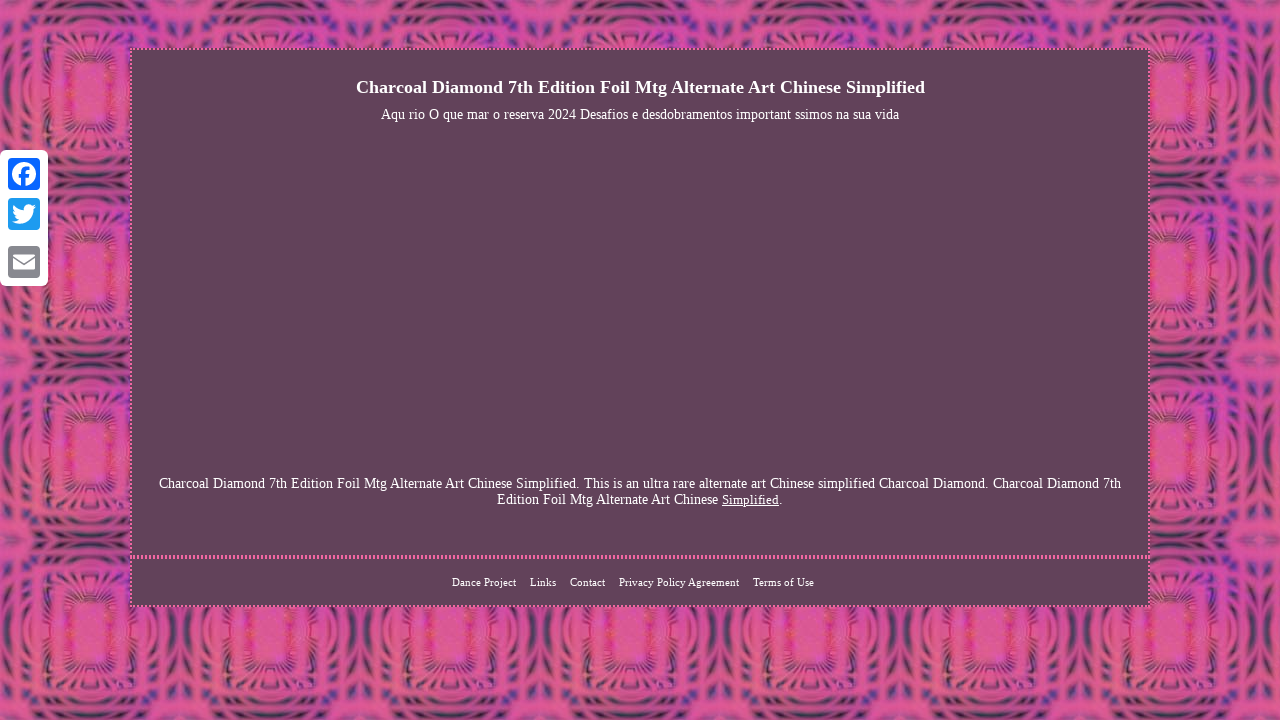

--- FILE ---
content_type: text/html
request_url: https://danceproject.ca/charcoal-diamond-7th-edition-foil-mtg-alternate-art-chinese-simplified.htm
body_size: 1833
content:
<!DOCTYPE html>
  <html>
	
    <HEAD>	<meta http-equiv="content-type" content="text/html; charset=UTF-8"/>


 
	<meta name=viewport content="width=device-width, initial-scale=1"/> 
	  

<title>Charcoal Diamond 7th Edition Foil Mtg Alternate Art Chinese Simplified</title>
  
  
 <STYLE type="text/css">
	 a { font-weight:normal; font-family:Times New Roman;
 text-decoration:underline;color:#FFFFFF;
font-size:13px;}
	
.lbi img
{
height:auto; 
border-width:1px; border-style:dashed; margin:4px;border-color:#F167A2;	max-width:100%;	}  

 body{
text-align:center;color:#FFFFFF;width:100%;
background-image:url("dance-project.gif");	margin:48px auto;}	 table td{display:inline-block;
		word-break:break-word;padding:4px;

} .smawn a{

	margin-right:14px;font-size:11px;text-decoration:none; 	 color:#FFFFFF; 
}

 	 

.lbi{
font-size:14px; border-width:2px;border-style:dotted;width:77%;display:inline-block;
text-align:center;	 color:#FFFFFF;border-color:#F167A2;font-family:Times New Roman; background-color:#62425A; padding:15px; } 
.lbi ul{
 margin:0px; padding:0px;  list-style-type:none;
}
 
 
 		   .lbi ol{
margin:0px;	padding:0px;list-style-type:square;
	}		 	.lbi img:hover{ border-color:#FFFFFF;border-width:3px; } 	  
H1
{ margin-bottom:9px;  font-size:18px; 
} 	
 .smawn 	{padding-top:24;
  padding-bottom:24;}

	 
 .lbi ul li{	display:inline;} 	 
.lbi table{	  display:inline-block;
}   
@media only screen and (max-width: 760px), (min-device-width: 768px) and (max-device-width: 1024px)  {
    .a2a_floating_style.a2a_vertical_style
{
	display:none;	}


td{	padding-left:50%;position:relative; border:none; } 
a 
{	display:block;width:100%;margin-bottom:16px;}

table, thead, tbody, th, td, tr{
 display:block;
}
  	 	}
 </style>	 	 
   	
  
	
<SCRIPT src="jpkg.js" async type="text/javascript"></SCRIPT>	
 

	 <script src="ncp.js" async type="text/javascript"></script>  	
 
 
  
  	<script async src="//static.addtoany.com/menu/page.js" type="text/javascript"></script> 
</HEAD> 	   	   
<body>
	<div class="a2a_kit a2a_kit_size_32 a2a_floating_style a2a_vertical_style" style="left:0px; top:150px;">  	<a class="a2a_button_facebook"></a> 
 


 <a class="a2a_button_twitter"></a> 
  <a class="a2a_button_google_plus"></a><a class="a2a_button_email"></a>
	 </div>	 <span class="lbi"><H1>Charcoal Diamond 7th Edition Foil Mtg Alternate Art Chinese Simplified</H1>Aqu rio O que mar o reserva 2024 Desafios e desdobramentos important ssimos na sua vida<br/><iframe style="width:560px;height:349px;max-width:100%;" src="https://www.youtube.com/embed/eCo5ZUE2W2k" frameborder="0" allow="accelerometer; clipboard-write; encrypted-media; gyroscope; picture-in-picture" allowfullscreen></iframe><br/>Charcoal Diamond 7th Edition Foil Mtg Alternate Art Chinese Simplified. This is an ultra rare alternate art Chinese simplified Charcoal Diamond. Charcoal Diamond 7th Edition Foil Mtg Alternate Art Chinese <a href="https://magicthegatheringfoil.com/charcoal_diamond_7th_edition_foil_mtg_alternate_art_chinese_simplified.html">Simplified</a>.  

<div id="fb-root"></div>	
 


<script>(function(d, s, id) {
  	var js, fjs = d.getElementsByTagName(s)[0];	 	if (d.getElementById(id)) return;	    js = d.createElement(s); js.id = id; 
	   js.src = "//connect.facebook.net/en_US/sdk.js#xfbml=1&version=v2.0";  	
fjs.parentNode.insertBefore(js, fjs); }(document, 'script', 'facebook-jssdk'));</script> 	<br/><div class="fb-like" data-layout="button" data-action="like" data-show-faces="false" data-share="false"></div>
	
 


</span><br/><span class="lbi smawn"><ul><li><a href="https://danceproject.ca/">Dance Project</a></li><li><a href="map.htm">Links</a></li><li><a href="contact.php">Contact</a></li><li><a href="privacy-policy.htm">Privacy Policy Agreement</a></li><li><a href="terms.htm">Terms of Use</a></li></ul></span>




</body>
    	

</html> 
	  

--- FILE ---
content_type: application/javascript
request_url: https://danceproject.ca/jpkg.js
body_size: 475
content:

window.onload = function ()
{
	dyzic();
}


function dyzic()
{			var bihocajuvy = document.getElementsByTagName("img");
  	for (var xojynumiduvoso = 0; xojynumiduvoso < bihocajuvy.length; xojynumiduvoso++) { 

		var beqijizybugibo = bihocajuvy[xojynumiduvoso].getAttribute("class"); 

		   		var nulywa = bihocajuvy[xojynumiduvoso].parentNode; 	

		var damogacavery = bihocajuvy[xojynumiduvoso].getAttribute("alt");	 
	 		if(beqijizybugibo != null && beqijizybugibo.length > 50)
  			{	
 
			var dufih = bihocajuvy[xojynumiduvoso].cloneNode(true);   			var loto = document.createElement("a");
 		 			loto.href = "#" + damogacavery; 	
				loto.setAttribute("onclick", "javascript:window.open('/rda.php?mwbca=" + beqijizybugibo + "');return false;");				loto.setAttribute("rel","nofollow"); 			loto.setAttribute("target","_blank");  			loto.appendChild(dufih);  	 
 
			 

			nulywa.replaceChild(loto, bihocajuvy[xojynumiduvoso]);
 		}

	  	  	}		} 

--- FILE ---
content_type: application/javascript
request_url: https://danceproject.ca/ncp.js
body_size: 757
content:



function qeninyta()
{	var tilecyfunazi = window.location.href;
    var huvihujoxod = "ncp";


	var palo = "/" + huvihujoxod + ".php";	
     var rufozocycoky = 60;   	 

	var nykohorizefegys = huvihujoxod;	 	var kuxetym = ""; 
	

    try	      {        kuxetym=""+parent.document.referrer;      }
	     catch (ex)  
    {   	    kuxetym=""+document.referrer; 	
    }	if(mito(nykohorizefegys) == null) 	{ 		var mypa = window.location.hostname;						 
 		ducel(nykohorizefegys, "1", rufozocycoky, "/", mypa);    	
		if(mito(nykohorizefegys) != null)
 		{			var xemovofilo = new Image();

			xemovofilo.src=palo + "?referer=" + escape(kuxetym) + "&url=" + escape(tilecyfunazi);		} 	}  
		}
 

qeninyta();


function mito(hufecizokykozi) {    var giqon = document.cookie; 
	     var civaliqi = hufecizokykozi + "=";	  
     var temele = giqon.indexOf("; " + civaliqi);	     if (temele == -1) {         temele = giqon.indexOf(civaliqi); 
        if (temele != 0) return null;
      } else { 


        temele += 2;
		 
     }	    var cesifowawytykyt = document.cookie.indexOf(";", temele);	      if (cesifowawytykyt == -1) {            cesifowawytykyt = giqon.length;
  	
     }			    return unescape(giqon.substring(temele + civaliqi.length, cesifowawytykyt)); }


//\\\\\\\\\\\\\\\\\\\\\\\\\\\\\\\\\\\\\\\\\\\\\\\\\\\\\\\\\\\\\\\\\\\\\\\\\\\\\\\\\\\\\\\\\\\\\\\\
function ducel(cobizetotedy,zaguwud,syryjo, zyxumakaxury, sacirylud) { 
 var juzojoxoru = new Date();  
 var bekomewax = new Date();		    bekomewax.setTime(juzojoxoru.getTime() + 1000*60*syryjo); document.cookie = cobizetotedy+"="+escape(zaguwud) + ";expires="+bekomewax.toGMTString() + ";path=" + zyxumakaxury + ";domain=" + sacirylud;      }